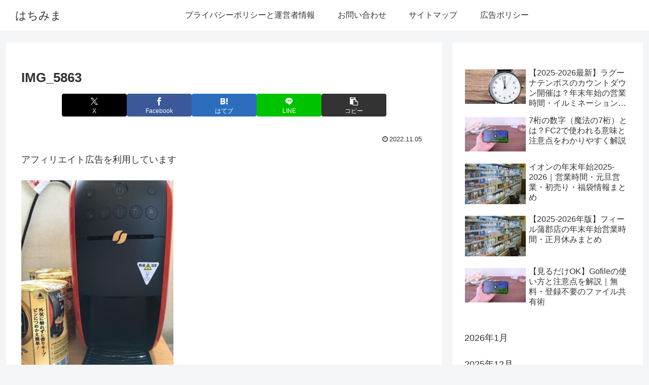

--- FILE ---
content_type: text/html; charset=utf-8
request_url: https://www.google.com/recaptcha/api2/aframe
body_size: 268
content:
<!DOCTYPE HTML><html><head><meta http-equiv="content-type" content="text/html; charset=UTF-8"></head><body><script nonce="B71mK_pvHq1-DP8EqvmP3A">/** Anti-fraud and anti-abuse applications only. See google.com/recaptcha */ try{var clients={'sodar':'https://pagead2.googlesyndication.com/pagead/sodar?'};window.addEventListener("message",function(a){try{if(a.source===window.parent){var b=JSON.parse(a.data);var c=clients[b['id']];if(c){var d=document.createElement('img');d.src=c+b['params']+'&rc='+(localStorage.getItem("rc::a")?sessionStorage.getItem("rc::b"):"");window.document.body.appendChild(d);sessionStorage.setItem("rc::e",parseInt(sessionStorage.getItem("rc::e")||0)+1);localStorage.setItem("rc::h",'1768994383924');}}}catch(b){}});window.parent.postMessage("_grecaptcha_ready", "*");}catch(b){}</script></body></html>

--- FILE ---
content_type: text/javascript; charset=utf-8
request_url: https://cdn-guile.akamaized.net/interstitial/ad/ce53a0e0d9e2d1c6d23dae20564ea75f0208beb8/provider.js
body_size: 914
content:
(function(w, d) {
    var o = {
            adsKey: "ce53a0e0d9e2d1c6d23dae20564ea75f0208beb8",
            spot: ["2c6c616b41ab08bbeb52aa1563d915c6","2c6c616b41ab08bbeb52aa1563d915c6"],
            template: "type2",
            probabilityOfDisplay: 40,
            styles: {
                overlayColor: "rgba(45, 42, 42, 0.63)",
                closeBtnWidth: 24,
                closeBtnPadding: 0,
            },
            layout: {
                closeBtnPosition: "center",
            },
            targetDeviceType: "mobile"
    };
    var s = d.createElement('script');
    s.src = w.__IstAdsSrc || 'https://cdn-guile.akamaized.net/interstitial/public/js/itsads/itsads.min.js.gz';
    s.charset = 'UTF-8';
    s.async = true;
    s.setAttribute('data-sid', 'ce53a0e0d9e2d1c6d23dae20564ea75f0208beb8');
    s.onload = function() {new w.__IstAds(o) };
    d.body.appendChild(s);
})(window, document);

--- FILE ---
content_type: text/javascript;charset=UTF-8
request_url: https://s-rtb.send.microad.jp/ad?spot=5eb87f580489ffde782430ab84db3f71&cb=microadCompass.AdRequestor.callback&url=https%3A%2F%2Fseasoning28.com%2Fimg_5863%2F&vo=true&mimes=%5B100%2C300%2C301%2C302%5D&cbt=67058979d26bc4019be04824af&pa=false&ar=false&ver=%5B%22compass.js.v1.20.1%22%5D
body_size: 160
content:
microadCompass.AdRequestor.callback({"spot":"5eb87f580489ffde782430ab84db3f71","sequence":"2","impression_id":"231210190377813983"})